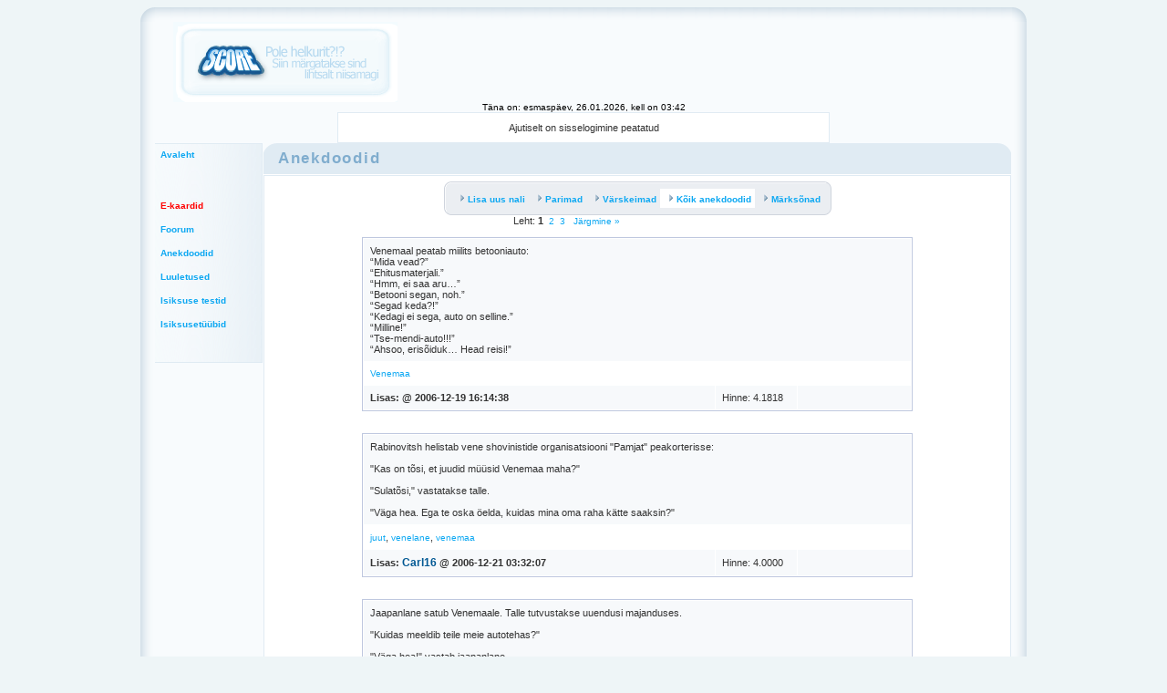

--- FILE ---
content_type: text/html; charset=iso-8859-1
request_url: https://www.score.ee/main.php?pID=68&cID=4&ms=5052
body_size: 5709
content:
<!DOCTYPE HTML PUBLIC "-//W3C//DTD HTML 4.01 Transitional//EN" "http://www.w3.org/TR/html4/loose.dtd">
<html>
<head>
<!-- <meta http-equiv="Content-Type" content="text/html; charset=iso-8859-1"> -->
<meta http-equiv="Content-Type" content="text/html; charset=utf-8">


<title>Score - Anekdoodid</title>

<!-- <meta property="og:title" content="Score ï¿½ Anekdoodid" /> -->
<meta property="og:title" content="Anekdoodid" />

<meta property="og:site_name" content="Score ajaviiteportaal" />
<meta name="google-site-verification" content="4TXIU42BQEkS6FV46BG4ZPWhWWtA2xzXSMC0YFy-WRE" />



<link href="css/default.css" rel="stylesheet" type="text/css">
<link rel="shortcut icon" href="/favicon.ico" type="image/x-icon" />
<script language="JavaScript">
<!--
function openWin(theURL,winName,features) {
  window.open(theURL,winName,features);
}
//--></SCRIPT>
<script language="JavaScript" src="/script.js"></script>
<script src="/js/dw_event.js" type="text/javascript"></script>
<script src="/js/dw_viewport.js" type="text/javascript"></script>
<script src="/js/dw_tooltip.js" type="text/javascript"></script>

<script type="text/javascript">
/*************************************************************************
  This code is from Dynamic Web Coding at dyn-web.com
  Copyright 2003-5 by Sharon Paine 
  See Terms of Use at http://www.dyn-web.com/bus/terms.html
  regarding conditions under which you may use this code.
  This notice must be retained in the code as is!
*************************************************************************/

function doTooltip(e, msg) {
  if ( typeof Tooltip == "undefined" || !Tooltip.ready ) return;
  Tooltip.show(e, msg);
}

function hideTip() {
  if ( typeof Tooltip == "undefined" || !Tooltip.ready ) return;
  Tooltip.hide();
}

</script>



</head>

<body onload="Tooltip.init()">





<table width="910" border="0" align="center" cellpadding="0" cellspacing="0">
  <tr>
    <td width="16" height="16"><img src="layoutGfx/corner1.gif" width="16" height="16"></td>
    <td height="16" background="layoutGfx/upper.gif"></td>
    <td width="16" height="16"><img src="layoutGfx/corner2.gif" width="16" height="16"></td>
  </tr>
  <tr>
    <td width="16" background="layoutGfx/left.gif"></td>
    <td valign="top" bgcolor="#F8FBFD">



<table width="900"  border="0" align="center" cellpadding="0" cellspacing="0">
      <tr><td>

			<table width="100%"  border="0" cellspacing="0" cellpadding="0">
            <tr><td width="246" height="88" background="layoutGfx/logoholder.png">
			<div align="center"><a href="http://www.score.ee/"><img src="gfx/logo/5.png" border=0></a></div>
			</td> <td><div align="center"></div></td>
				            </tr></table>

  </td></tr>
  <tr><td>

  <div align="center"><font face="Tahoma, Verdana, Arial" size="1">T&auml;na on: esmasp&auml;ev, 26.01.2026, kell on 03:42            </font></div>

	</td></tr>
    <tr><td>


<table width="60%"  border="0" align="center" cellpadding="6" cellspacing="0">
<tr><td class="contentBorder" bgcolor="#FFFFFF" height="20">
	<div align="center"><font class="contentFont">Ajutiselt on sisselogimine peatatud	</font></div></td>
</tr></table>


</td></tr>


</table>

<td width="16" background="layoutGfx/right.gif"></td></tr>


<tr>
    <td width="16" background="layoutGfx/left.gif"></td>
    <td valign="top" bgcolor="#F8FBFD">

<table width="940"  border="0" align="center" cellpadding="0" cellspacing="0">

      <tr>
        <td height="7"><table width="100%" border="0" cellspacing="0" cellpadding="0">
          <tr>
            <td width="124" valign="top"><table width="118" border="0" cellpadding="6" cellspacing="0" background="layoutGfx/menubg.gif">
              <tr>
                <td width="106" class="menuBorder">
<font class="menuFont">

<a href="/main.php?pID=0">Avaleht</a> <br>
<br>
<!-- <a href="/main.php?pID=7">Sinu konto</a> <br>
<a href="/main.php?pID=8">Sinu pildid</a> <br>
<a href="/main.php?pID=2">Kontaktid</a> <br>
<a href="/main.php?pID=5">Andmed</a> <br>
<a href="/main.php?pID=6">Postkast</a>   <br>
<a href="/main.php?pID=53">Teated</a>   <br>
<a href="/main.php?pID=57">Kommuunid</a> <br>
<a href="/main.php?pID=61">Virtuaalpank</a> <br> -->
<!-- <a href="/album.php?auid=0"><font color=red>Sinu album</font></a>   -->

<br>
<!-- <a href="/main.php?pID=14">Hindamine</a> <br>
<a href="/main.php?pID=9">Top mehed</a> <br>
<a href="/main.php?pID=10">Top naised</a> <br>
<a href="/main.php?pID=11">Lisatud</a> <br>
<a href="/main.php?pID=38">Liitunud</a> <br>
<a href="/main.php?pID=13">Erilised</a> <br>
<a href="/main.php?pID=16">Otsing</a> <br>
<a href="/main.php?pID=17">Paarid</a> <br>
<br>
<a href="/main.php?pID=37">SMS-Chat</a><br>
<a href="/main.php?pID=12">SMS-Arhiiv</a><br> -->
<br>
<a href="/ekaart.php"><font color=red>E-kaardid</font></a> <br><br>
<a href="/foorum.php">Foorum</a> <br><br>
<a href="/main.php?pID=68">Anekdoodid</a> <br><br>
<a href="http://luuletused.score.ee/">Luuletused</a> <br><br>
<!-- <a href="/main.php?pID=72">Numeroloogia</a> <br><br> -->
<a href="/main.php?pID=70">Isiksuse testid</a> <br><br>
<a href="/main.php?pID=76">Isiksuset&uuml;&uuml;bid</a> <br><br>
<!-- <a href="/main.php?pID=71">Kutsu sï¿½ber</a> <br> -->
<!-- <a href="http://draakon.score.ee"><font color=red>Draakoni legend</font></a> <br> -->
<!-- <a href="http://tume.score.ee">Tume maailm</a> <br> -->


<!-- <br>
<a href="/main.php?pID=19">Statistika</a> <br>
<a href="/main.php?pID=20">Reeglid</a> <br>
<a href="/main.php?pID=21">KKK</a> <br>
<a href="/main.php?pID=22">Reklaam</a> <br>
<a href="/main.php?pID=23">Moded</a> <br> -->
<br>



</font></td>
              </tr>
            </table></td>
            <td width="826" valign="top">
			
			<table width="820" border="0" cellspacing="0" cellpadding="0">
              <tr>
                <td width="16" height="16"><img src="layoutGfx/icorner1.gif" width="16" height="16"></td>
                <td width="808" rowspan="2" bgcolor="#E0EBF3" class="title">Anekdoodid</td>
                <td width="16" height="16"><img src="layoutGfx/icorner2.gif" width="16" height="16"></td>
              </tr>
              <tr>
                <td width="16" bgcolor="#E0EBF3">&nbsp;</td>
                <td width="16" bgcolor="#E0EBF3">&nbsp;</td>
              </tr>              <tr>
                <td height="1" colspan="3" bgcolor="#FFFFFF"></td>
                </tr>
              <tr>
                <td height="16" colspan="3">                  <table width="820" border="0" cellpadding="6" cellspacing="0">
                 <tr>  
                    <td bgcolor="#FFFFFF" class="contentBorder"><font class="contentFont"><SCRIPT LANGUAGE="JavaScript">
<!--
function clicked(img_name, img_src)
   {
document[img_name].src = img_src;

   }

//-->
</SCRIPT>


<table  border="0" cellspacing="0" cellpadding="0" align="center">
  <tr>
    <td width="8" height="8" background="layoutGfx/csolid/corner1.gif"></td>
    <td height="8" background="layoutGfx/csolid/upper.gif"></td>
    <td width="8" height="8" background="layoutGfx/csolid/corner2.gif"></td>
  </tr>
  <tr>
    <td background="layoutGfx/csolid/left.gif"></td>
    <td bgcolor="#EBEEF2">
		
		<table width="100%"  border="0" cellspacing="0" cellpadding="4">
            <tr>


              <td><img src="gfx/arrow.gif" width="11" height="11"> <font class="contentFont2"><a href="?pID=68&cID=1"><b>Lisa uus nali</b></a></font></td>


              <td><img src="gfx/arrow.gif" width="11" height="11"> <font class="contentFont2"><a href="?pID=68&cID=4&order=best"><b>Parimad</b></a></font></td>

              <td><img src="gfx/arrow.gif" width="11" height="11"> <font class="contentFont2"><a href="?pID=68&cID=4&order=new"><b>V&auml;rskeimad</b></a></font></td>

              <td bgcolor="#FFFFFF"><img src="gfx/arrow.gif" width="11" height="11"> <font class="contentFont2"><a href="?pID=68&cID=4"><b>K&otilde;ik anekdoodid</b></a> </font></td>

              <td><img src="gfx/arrow.gif" width="11" height="11"> <font class="contentFont2"><a href="?pID=68&cID=5"><b>M&auml;rks&otilde;nad</b></a> </font></td>

            </tr>
          </table>

		  </td>
    <td background="layoutGfx/csolid/right.gif"></td>
  </tr>
  <tr>
    <td width="8" height="8" background="layoutGfx/csolid/corner3.gif"></td>
    <td height="8" background="layoutGfx/csolid/bottom.gif"></td>
    <td width="8" height="8" background="layoutGfx/csolid/corner4.gif"></td>
  </tr>
</table>



<table width="650" cellspacing=0 cellpadding=0 border=0><tr><td align="center"><font class="contentFont">Leht: <b>1</b>&nbsp;&nbsp;<a href="?pID=68&cID=4&ms=5052&page=2">2</a>&nbsp;&nbsp;<a href="?pID=68&cID=4&ms=5052&page=3">3</a>&nbsp;&nbsp;<a href="?pID=68&cID=4&ms=5052&page=2"> J&auml;rgmine &#187;</a></font></td></tr></table><br>
<table width="604" border="0" align="center" cellpadding="7" cellspacing="1" class="tabelBorder2">
		  <tr bgcolor="#F7F9FB">
			<td width="516" valign="top" colspan=3><font class="contentFont"> Venemaal peatab miilits betooniauto:<br />
“Mida vead?”<br />
“Ehitusmaterjali.”<br />
“Hmm, ei saa aru…”<br />
“Betooni segan, noh.”<br />
“Segad keda?!”<br />
“Kedagi ei sega, auto on selline.”<br />
“Milline!”<br />
“Tse-mendi-auto!!!”<br />
“Ahsoo, erisõiduk… Head reisi!” </font></td>
		  </tr>

<tr><td colspan=3><a href="main.php?pID=68&cID=4&ms=1755">Venemaa</a></td></tr>

		  <tr bgcolor="#F7F9FB">
			<td>

<font class="contentFont"><b>Lisas:</b> <a href="/main.php?uID=16" class="ublocked"></a> <b>@ 2006-12-19 16:14:38</b></font></td>
<td width=75>Hinne: 4.1818</td>			<td width="110">
<div align="right" >



</div>


			</td>
		  </tr>
		</table><br>


<br>
<table width="604" border="0" align="center" cellpadding="7" cellspacing="1" class="tabelBorder2">
		  <tr bgcolor="#F7F9FB">
			<td width="516" valign="top" colspan=3><font class="contentFont"> Rabinovitsh helistab vene shovinistide organisatsiooni "Pamjat" peakorterisse:<br />
<br />
"Kas on tõsi, et juudid müüsid Venemaa maha?"<br />
<br />
"Sulatõsi," vastatakse talle.<br />
<br />
"Väga hea. Ega te oska öelda, kuidas mina oma raha kätte saaksin?"<br />
 </font></td>
		  </tr>

<tr><td colspan=3><a href="main.php?pID=68&cID=4&ms=2240">juut</a>, <a href="main.php?pID=68&cID=4&ms=2241">venelane</a>, <a href="main.php?pID=68&cID=4&ms=2242">venemaa</a></td></tr>

		  <tr bgcolor="#F7F9FB">
			<td>

<font class="contentFont"><b>Lisas:</b> <a href="/main.php?uID=8310" class="man">Carl16</a> <b>@ 2006-12-21 03:32:07</b></font></td>
<td width=75>Hinne: 4.0000</td>			<td width="110">
<div align="right" >



</div>


			</td>
		  </tr>
		</table><br>


<br>
<table width="604" border="0" align="center" cellpadding="7" cellspacing="1" class="tabelBorder2">
		  <tr bgcolor="#F7F9FB">
			<td width="516" valign="top" colspan=3><font class="contentFont"> Jaapanlane satub Venemaale. Talle tutvustakse uuendusi majanduses.<br />
<br />
"Kuidas meeldib teile meie autotehas?"<br />
<br />
"Väga hea!" vastab jaapanlane.<br />
<br />
"Aga kuidas teile meeldib meie kosmosetehnika?"<br />
<br />
"Väga hea!"<br />
<br />
"Transpordisüsteem?"<br />
<br />
"Väga hea?"<br />
<br />
"Põllumajandus?"<br />
<br />
"Väga hea!"<br />
<br />
"Aga üldmulje?"<br />
<br />
"Masendav!" </font></td>
		  </tr>

<tr><td colspan=3><a href="main.php?pID=68&cID=4&ms=2417">jaapanlane</a>, <a href="main.php?pID=68&cID=4&ms=2418">venelane</a>, <a href="main.php?pID=68&cID=4&ms=2419">venemaa</a></td></tr>

		  <tr bgcolor="#F7F9FB">
			<td>

<font class="contentFont"><b>Lisas:</b> <a href="/main.php?uID=8310" class="man">Carl16</a> <b>@ 2006-12-21 03:56:59</b></font></td>
<td width=75>Hinne: 4.0000</td>			<td width="110">
<div align="right" >



</div>


			</td>
		  </tr>
		</table><br>


<br>
<table width="604" border="0" align="center" cellpadding="7" cellspacing="1" class="tabelBorder2">
		  <tr bgcolor="#F7F9FB">
			<td width="516" valign="top" colspan=3><font class="contentFont"> Sügaval nõukogude ajal ühes lennukitehases hakkab toodetud lennukitel kõigil ilmnema sama viga: üks tiib murdub katsetuste käigus maha. Kõik uurivad asja ja keegi aru ei saa milles asi on, küll ehitatakse konstruktsiooni ringi ja tugevdatakse raami ja igast asju aga midagi ei aita. Viimases hädas küsitakse siis kõikide töötajate käest, et mis nemad arvavad et peaks tegema. Keegi ei oska midagi kosta. Jõuab järg siis koristajamutini ja ka temalt küsitakse sama asja. Koristaja mõtleb korra ja soovitab siis et selle koha peale kust tiib ära murdub peaks rivi auke puurima. See idee naerdakse muidugi välja et kuda see siis aitama peaks. Aga kuna midagi paremat pole siis proovitaksegi. Ja töötab. Tiib ei murdu enam maha. Küsitakse siis koristaja käest et milles siis nagu asja uba on, koristaja vastab :"Vaadake WC paberis on ka augud sees aga kui tõmbate siis kunagi selle koha pealt ei murdu." </font></td>
		  </tr>

<tr><td colspan=3><a href="main.php?pID=68&cID=4&ms=3640">nõukogude aeg</a>, <a href="main.php?pID=68&cID=4&ms=3641">venemaa</a>, <a href="main.php?pID=68&cID=4&ms=3642">lennukid</a>, <a href="main.php?pID=68&cID=4&ms=3643">lennukitehas</a>, <a href="main.php?pID=68&cID=4&ms=3644">koristaja</a>, <a href="main.php?pID=68&cID=4&ms=3645">wc paber</a></td></tr>

		  <tr bgcolor="#F7F9FB">
			<td>

<font class="contentFont"><b>Lisas:</b> <a href="/main.php?uID=10133" class="man2">caseman</a> <b>@ 2007-07-14 01:51:59</b></font></td>
<td width=75>Hinne: 3.8333</td>			<td width="110">
<div align="right" >



</div>


			</td>
		  </tr>
		</table><br>


<br>
<table width="604" border="0" align="center" cellpadding="7" cellspacing="1" class="tabelBorder2">
		  <tr bgcolor="#F7F9FB">
			<td width="516" valign="top" colspan=3><font class="contentFont"> <br />
Õpetaja küsib Juku käest: "Kes oli Venemaa esimene president?"<br />
Juku: "Ei tea."<br />
Õpetaja: "Kes olid Venemaa esimesed sõdurid?"<br />
Juku: "Ei tea."<br />
Õpetaja: "Kas Marsil on elu?"<br />
Juku: "Ei tea."<br />
Õpetaja: "Kust tulevad püssikuulid?"<br />
Juku: "Ei tea."<br />
Juku läheb koju ja küsib isa käest: "Kes oli Venemaa esimene president?"<br />
"Lenin."<br />
"Kes olid Venemaa esimesed sõdurid?"<br />
"Vingeri-Vangeri."<br />
"Kas Marsil on elu?"<br />
"Ei tea, seda veel uuritakse."<br />
"Kust tulevad püssikuulid?"<br />
"Moskvast, kümme tükki pakendis."<br />
Järgmisel päeval on koolis asendusõpetaja. Ta küsib Juku käest:<br />
"Mis su nimi on?"<br />
"Lenin."<br />
"Kes su ema-isa on?"<br />
"Vingeri-Vangeri."<br />
"Kas sa oled hull vä?"<br />
"Ei tea, seda veel uuritakse."<br />
"Kust küll sellised hullud tulevad?"<br />
"Moskvast, kümme tükki pakendis."  </font></td>
		  </tr>

<tr><td colspan=3><a href="main.php?pID=68&cID=4&ms=4989">juku</a>, <a href="main.php?pID=68&cID=4&ms=4990">kool</a>, <a href="main.php?pID=68&cID=4&ms=4991">vanemad</a>, <a href="main.php?pID=68&cID=4&ms=4992">venemaa</a></td></tr>

		  <tr bgcolor="#F7F9FB">
			<td>

<font class="contentFont"><b>Lisas:</b> <a href="/main.php?uID=8310" class="man">Carl16</a> <b>@ 2008-07-12 14:05:48</b></font></td>
<td width=75>Hinne: 3.0000</td>			<td width="110">
<div align="right" >



</div>


			</td>
		  </tr>
		</table><br>


<br>
<table width="604" border="0" align="center" cellpadding="7" cellspacing="1" class="tabelBorder2">
		  <tr bgcolor="#F7F9FB">
			<td width="516" valign="top" colspan=3><font class="contentFont"> Putin esineb ühes Venemaa koolis. Lõpetab enda kõne ja pärib lastelt, et kas ka küsimusi on. Tagantreast tõstab väikene Vovik käe ja küsib: "Hr. Putin, mul on kohe kolm küsimust. Esiteks - miks istub Hodorkovski vangis, teiseks - miks on Venemaal nii palju vaeseid ja kolmandaks - miks rikutakse Venemaal inimõigusi?". <br />
Putin hakkab kogelema, kui järsku heliseb kell ja kõik lapsed jooksevad vahetunnile. <br />
Vahetund läbi minnakse programmiga edasi. Putin küsib, et kas kellelgi on veel küsimusi. Püsti tõuseb Petja ja ütleb: "Hr. Putin mul on viis küsimust. Esimesed kolm on samad, mis Vovik küsis ja lisaks, et miks helises kell eelmisel tunnil 15 minutit varem ning kuhu kadus Vovik?" </font></td>
		  </tr>

<tr><td colspan=3><a href="main.php?pID=68&cID=4&ms=5051">putin</a>, <a href="main.php?pID=68&cID=4&ms=5052">venemaa</a>, <a href="main.php?pID=68&cID=4&ms=5053">inimõigused</a></td></tr>

		  <tr bgcolor="#F7F9FB">
			<td>

<font class="contentFont"><b>Lisas:</b> <a href="/main.php?uID=8310" class="man">Carl16</a> <b>@ 2008-07-12 14:20:19</b></font></td>
<td width=75>Hinne: 3.0000</td>			<td width="110">
<div align="right" >



</div>


			</td>
		  </tr>
		</table><br>


<br>
<table width="604" border="0" align="center" cellpadding="7" cellspacing="1" class="tabelBorder2">
		  <tr bgcolor="#F7F9FB">
			<td width="516" valign="top" colspan=3><font class="contentFont"> Vene uusrikas, kes on Tampaxi tampoonide maaletooja, läheb neid pakkuma ühe Kesk-Venemaa kolkalinna apteeki. Seal võetakse mees rõõmuga vastu ning ostetaksegi kohe suurem partii, kuna tegemist ju hästi reklaamitud ja kuulsa kaubaga. Apteeker teeb ühe paki kohe lahti ja pöördub siis vihaselt uusrikka poole:<br />
<br />
"Aga sinist vedelikku polegi ju kaasas! Tahtsite meid petta, jah!" </font></td>
		  </tr>

<tr><td colspan=3><a href="main.php?pID=68&cID=4&ms=9358">uusrikas</a>, <a href="main.php?pID=68&cID=4&ms=9359">venemaa</a>, <a href="main.php?pID=68&cID=4&ms=9360">apteek</a></td></tr>

		  <tr bgcolor="#F7F9FB">
			<td>

<font class="contentFont"><b>Lisas:</b> <a href="/main.php?uID=14377" class="man">Gotti</a> <b>@ 2008-07-17 11:32:13</b></font></td>
<td width=75>Hinne: -</td>			<td width="110">
<div align="right" >



</div>


			</td>
		  </tr>
		</table><br>


<br>
<table width="604" border="0" align="center" cellpadding="7" cellspacing="1" class="tabelBorder2">
		  <tr bgcolor="#F7F9FB">
			<td width="516" valign="top" colspan=3><font class="contentFont"> Zirinovski läheb Venemaal ühte väiksesse külapoodi ja küsib: "Kas teil seepi on?" Müüja vastu, et ainult munaseepi. Zirinovski:<br />
"Kahju, oleks tahtnud üleni pesta." </font></td>
		  </tr>

<tr><td colspan=3><a href="main.php?pID=68&cID=4&ms=9480">zirinovski</a>, <a href="main.php?pID=68&cID=4&ms=9481">venemaa</a>, <a href="main.php?pID=68&cID=4&ms=9482">müüja</a></td></tr>

		  <tr bgcolor="#F7F9FB">
			<td>

<font class="contentFont"><b>Lisas:</b> <a href="/main.php?uID=14377" class="man">Gotti</a> <b>@ 2008-07-17 12:02:26</b></font></td>
<td width=75>Hinne: -</td>			<td width="110">
<div align="right" >



</div>


			</td>
		  </tr>
		</table><br>


<br>
<table width="604" border="0" align="center" cellpadding="7" cellspacing="1" class="tabelBorder2">
		  <tr bgcolor="#F7F9FB">
			<td width="516" valign="top" colspan=3><font class="contentFont"> <br />
Heliseb telefon Venemaa presidendi Putini laual.<br />
"Tere õhtust härra president, siin üks Coca Cola omanikest tülitab teid. Meil on teile väike ettepanek.<br />
Kui te seda oma hümni hakkate vahetama, siis võiksite ka riigilipu selle vana ja punase vastu vahetada.<br />
Ja nurka võiksite ilusate valgete tähtedega Coca Cola kirjutada. Me aitaksime teie riigi finantsraskustest välja..."<br />
Putin varjab käelabaga telefoni toru kinni ning küsib sosinal peaministri käest: "Kuule, ole hea mees ja ütle mulle millal meil leping,<br />
selle<br />
Aquafresh-iga lõppeb...?" </font></td>
		  </tr>

<tr><td colspan=3><a href="main.php?pID=68&cID=4&ms=9533">telefon</a>, <a href="main.php?pID=68&cID=4&ms=9534">putin</a>, <a href="main.php?pID=68&cID=4&ms=9535">venemaa</a></td></tr>

		  <tr bgcolor="#F7F9FB">
			<td>

<font class="contentFont"><b>Lisas:</b> <a href="/main.php?uID=14377" class="man">Gotti</a> <b>@ 2008-07-17 12:18:19</b></font></td>
<td width=75>Hinne: -</td>			<td width="110">
<div align="right" >



</div>


			</td>
		  </tr>
		</table><br>


<br>
<table width="604" border="0" align="center" cellpadding="7" cellspacing="1" class="tabelBorder2">
		  <tr bgcolor="#F7F9FB">
			<td width="516" valign="top" colspan=3><font class="contentFont"> Bush läks Venemaale visiidile. Noh venelased uhkeldavad oma teadusesaavutustega ja demonstreerivad võimalust<br />
mobiiliga põrgusse helistada. Bush helistabki siis ja räägib paar tundi. Arve tuleb 15 kopikat.<br />
Bush lendab USAsse tagasi ja mõtleb, et kui venelased saavad, saame meie ka ja helistab proovi pärast jälle põrgusse.<br />
Räägib jälle tunnikese ja arve tuleb 36000 dollarit. Bushil karp lahti ja helistab Venemaale ja pärib, miks selline arve tuli.<br />
Venemaalt vastatakse, et see on seal võrgusisene kõne...<br />
 </font></td>
		  </tr>

<tr><td colspan=3><a href="main.php?pID=68&cID=4&ms=9560">bush</a>, <a href="main.php?pID=68&cID=4&ms=9561">venemaa</a>, <a href="main.php?pID=68&cID=4&ms=9562">usa</a></td></tr>

		  <tr bgcolor="#F7F9FB">
			<td>

<font class="contentFont"><b>Lisas:</b> <a href="/main.php?uID=14377" class="man">Gotti</a> <b>@ 2008-07-17 12:27:36</b></font></td>
<td width=75>Hinne: -</td>			<td width="110">
<div align="right" >



</div>


			</td>
		  </tr>
		</table><br>


<table width="650" cellspacing=0 cellpadding=0 border=0><tr><td align="center"><font class="contentFont">Leht: <b>1</b>&nbsp;&nbsp;<a href="?pID=68&cID=4&ms=5052&page=2">2</a>&nbsp;&nbsp;<a href="?pID=68&cID=4&ms=5052&page=3">3</a>&nbsp;&nbsp;<a href="?pID=68&cID=4&ms=5052&page=2"> J&auml;rgmine &#187;</a></font></td></tr></table></font></td>
                  </tr>
                </table></td>
                </tr>
            </table>
			</td>
          </tr>
        </table></td>
      </tr>
    </table>


   

 </td>
    <td width="16" background="layoutGfx/right.gif"></td>
  </tr>


  <tr>
    <td width="16" height="16"><img src="layoutGfx/corner3.gif" width="16" height="16"></td>
    <td height="16" background="layoutGfx/bottom.gif"></td>
    <td width="16" height="16"><img src="layoutGfx/corner4.gif" width="16" height="16"></td>
  </tr>
</table>



<script type="text/javascript">
var gaJsHost = (("https:" == document.location.protocol) ?
"https://ssl." : "http://www.");
document.write(unescape("%3Cscript src='" + gaJsHost +
"google-analytics.com/ga.js' type='text/javascript'%3E%3C/script%3E"));
</script>
<script type="text/javascript">
var pageTracker = _gat._getTracker("UA-1927721-1");
pageTracker._addOrganic("Neti","query");
pageTracker._addOrganic("Yammy","q");
pageTracker._addOrganic("www.ee","query");
pageTracker._addOrganic("Delfi","q");

pageTracker._initData();
pageTracker._trackPageview();
</script>




</body>
</html>


--- FILE ---
content_type: application/javascript
request_url: https://www.score.ee/script.js
body_size: 379
content:
function clickLahter(todo)
{
	var fieldvalue = document.login.username.value;
	var normal = document.login.username.defaultValue;

	if(todo==1 && fieldvalue==normal) document.login.username.value="";
	if(todo==2 && !fieldvalue) document.login.username.value=normal;
}
function clickLahter2(todo)
{
	var fieldvalue = document.login.password.value;
	var normal = document.login.password.defaultValue;

	if(todo==1 && fieldvalue==normal) document.login.password.value="";
	if(todo==2 && !fieldvalue) document.login.password.value=normal;
}


function hide(id) {
           document.getElementById(id).style.visibility = "hidden";
           document.getElementById(id).innerHTML = null;
       }

       function display(box, id, itemid, pid, todo) {
           id_hide = 'comm_' + id;
           obj = document.getElementById(id_hide);
           if (typeof checked_id == 'undefined') checked_id = 0;
           if (typeof checked_box == 'undefined') checked_box = 0;

           if (box == 1) {
               text = '<form action="main.php?pID=7&do=' + itemid + '&act=answer&cid=' + id +'&pid=' + pid + '&do=' + todo + '" method="POST">Vastus: <br><textarea name="answerText" class="input" cols=50 rows=3></textarea><br><input type="submit" class="input" value="Lisa vastus" /></form>'
           } else {
               text = '<form action="main.php?pID=14&act=answer&cid=' + id +'&pic=' + itemid +'" method="POST"><input type="hidden" name="ccid" value="' + id +'"><input type="hidden" name="ppic" value="' + itemid +'"><input type="hidden" name="act" value="answer">Vastus: <br><textarea name="answerText" class="input" cols=50 rows=3></textarea><br><input type="submit" class="input" value="Lisa vastus" /></form>'
           }

           if (checked_id && checked_id != id_hide) {
               hide(checked_id);
           }
           if (obj.style.visibility == "visible" && checked_box == box) {
              hide(id_hide);
           } else {
              obj.innerHTML = text
              obj.style.visibility = "visible";
              checked_id = id_hide;
              checked_box = box;
           }
       }